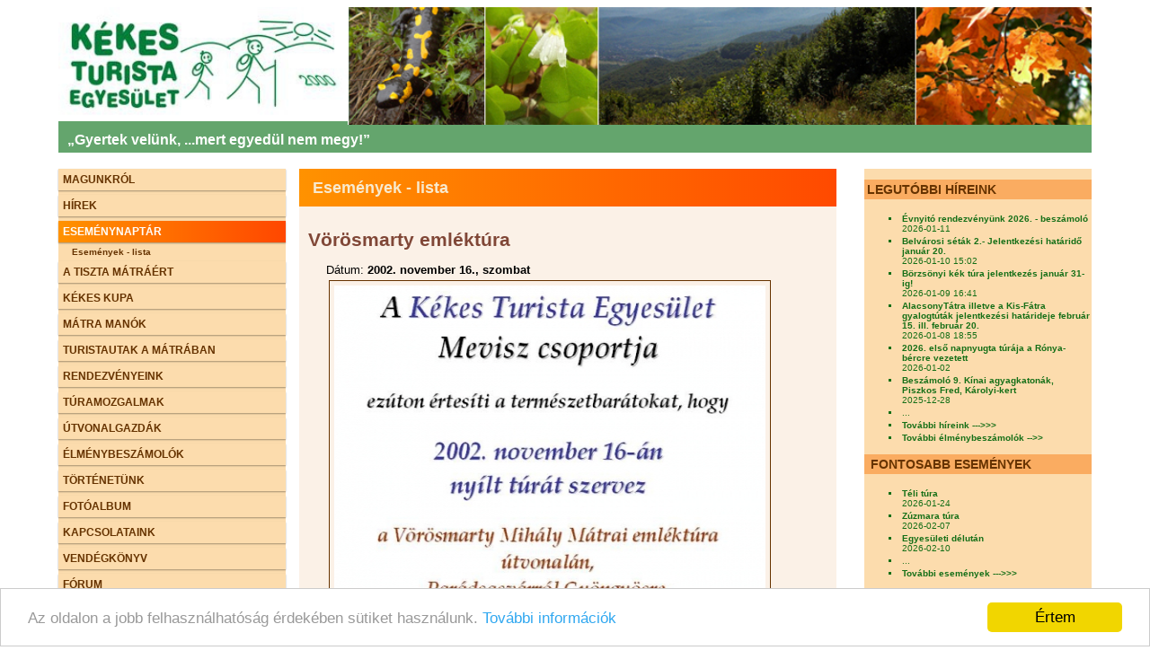

--- FILE ---
content_type: text/html; charset=UTF-8
request_url: https://kekesturista.hu/esemeny/lista/435
body_size: 4501
content:

<!DOCTYPE html>

<html xmlns="https://www.w3.org/1999/xhtml" xml:lang="hu" lang="hu">
<head>
	<title>Kékes Turista Egyesület - Gyöngyös</title>
	<base href="https://kekesturista.hu">
		
	<meta http-EQUIV="content-type" CONTENT="text/html; charset=utf-8">
	
	<meta http-EQUIV="content-type" CONTENT="text/html; charset=iso-8859-2">
	
	
	<meta name="Keywords" content="Kékes Turista Egyesület, túra, túraajánlat, nyílt túra">
	<meta name="Description" content="Kékes Turista Egyesület">
	<meta http-equiv="X-Frame-Options" content="sameorigin">
		
	<link rel="shortcut icon" href="/fotok/kte.ico"> <!--favicon.hu-->
	<link rel="stylesheet" type="text/css" href="css_stilusok/stilusok.css?v11">
	<link rel="stylesheet" type="text/css" href="css_stilusok/stilusok_print.css?xv">
		<!-- Google tag (gtag.js) -->
<script async src="https://www.googletagmanager.com/gtag/js?id=G-7DK8RJJ36R"></script>
<script>
  window.dataLayer = window.dataLayer || [];
  function gtag(){dataLayer.push(arguments);}
  gtag('js', new Date());

  gtag('config', 'G-7DK8RJJ36R');
</script>
<!--
	<script>
	  var _gaq = _gaq || [];
	  _gaq.push(['_setAccount', 'UA-21261011-5']);
	  _gaq.push(['_trackPageview']);

	  (function() {
		var ga = document.createElement('script'); ga.type = 'text/javascript'; ga.async = true;
		ga.src = ('https:' == document.location.protocol ? 'https://ssl' : 'http://www') + '.google-analytics.com/ga.js';
		var s = document.getElementsByTagName('script')[0]; s.parentNode.insertBefore(ga, s);
	  })();

	</script>
	
	-->
	<!-- Begin Cookie Consent plugin by Silktide - http://silktide.com/cookieconsent -->
	<script>
		window.cookieconsent_options = {"message":"Az oldalon a jobb felhasználhatóság érdekében sütiket használunk.","dismiss":"Értem","learnMore":"További információk","link":"/adatkezelesi_szabalyzat","theme":"light-bottom"};
	</script>
	<script src="//cdnjs.cloudflare.com/ajax/libs/cookieconsent2/1.0.9/cookieconsent.min.js"></script>
	<!-- End Cookie Consent plugin -->
	<script language="javascript" type="text/javascript">
	  function resizeIframe(obj) {
		obj.style.height = obj.contentWindow.document.body.scrollHeight + 'px';
	  }
	</script>
</head>

<body>

<div id="kekesturista"><div id="ossz_fejlec"><div class="logo"><a href="/"><img src="/fotok/kte_uj_logo.jpg" alt="Kékes Turista Egyesület logó" title="Kékes Turista Egyesület logó"></a></div><div class="fejlec"><a href="/"><img src="/fotok/kekes-fejlec-3.jpg" alt="Kékes Turista Egyesület - részletek a természetből" title="Kékes Turista Egyesület"></a></div><div class="fejlec_alja">&#8222Gyertek velünk, ...mert egyedül nem megy!&#8221</div><div class="clear"></div></div><div id="kte_foresz"><div class="kte_menu"><ul><a href="/magunkrol/"><li>MAGUNKRÓL</li></a><a href="/hirek/"><li>HÍREK</li></a><a href="/esemeny/"><li class="active">ESEMÉNYNAPTÁR</li></a><ul><a href="/esemeny/lista/" class="menual_be"><li>Események - lista</li></a></ul><a href="/atisztamatraert/"><li>A TISZTA MÁTRÁÉRT</li></a><a href="/kekeskupa/"><li>KÉKES KUPA</li></a><a href="/matramanok/"><li>MÁTRA MANÓK</li></a><a href="/turistautak/"><li>TURISTAUTAK A MÁTRÁBAN</li></a><a href="/rendezvenyeink/"><li>RENDEZVÉNYEINK</li></a><a href="/turamozgalmak/"><li>TÚRAMOZGALMAK</li></a><a href="/utvonalgazda/"><li>ÚTVONALGAZDÁK</li></a><a href="/elmenybeszamolo/"><li>ÉLMÉNYBESZÁMOLÓK</li></a><a href="/tortenetunk/"><li>TÖRTÉNETÜNK</li></a><a href="/fotoalbum/"><li>FOTÓALBUM</li></a><a href="/kapcsolataink/"><li>KAPCSOLATAINK</li></a><a href="/vendegkonyv/"><li>VENDÉGKÖNYV</li></a><a href="/forum/"><li>FÓRUM</li></a><a href="/nyomtatvanyok/"><li>NYOMTATVÁNYOK</li></a><a href="/mtsz_pontszamito/"><li>MTSZ PONT SZÁMÍTÓ</li></a></ul><a class="menu">&nbsp;</a><a href="https://kekesturista.hu/rendezvenyeink/matrahegy" class="link"><img src="/fotok/matrahegy-logo.png" height="198" alt="Mátrahegy Teljesítménytúra"><br /></a><a href="https://kekesturista.hu/rendezvenyeink/matrai_csillagok" class="link"><img src="/fotok/matraicsillagok-logo.jpg" height="198" alt="Mátrai Csillagok Éjszakai Teljesítménytúra"><br /></a><a href="https://kekesturista.hu/turamozgalmak/kodaly" class="link" alt="Kodály Zoltán jelvényszerző emléktúra" title="Kodály Zoltán jelvényszerző emléktúra"><img src="/turamozgalma/fotok/kodalyzoltan.png" alt="Kodály Zoltán jelvényszerző emléktúra" title="Kodály Zoltán jelvényszerző emléktúra"><br /></a><a href="http://www.mtsz.org" class="link"><img src="/fotok/MTSZ-logo.jpg" height="198" alt="MTSZ logó" title="Magyar Természetjáró Szövetség"></a><br /><br />A honlapot a<br /><a href="https://matrahegy.hu" class=link><img src="/fotok/matrahegy_logo.gif" WIDTH=198 HEIGHT=133 ALT="Mátrahegy Bt. logó"><br /></a>Mátrahegy Bt. készíti.<br /><a href="https://matrahegy.hu" class=link>www.matrahegy.hu</a><br /><br /><a href="https://kekesturista.hu/tortenetunk/lista/5018" class="link"><img src="/fotok/kekes-logo.jpg" height="198" alt="Emlékbélyegző kihelyezése a Kékesen"><br /></a><a href="https://muzsikalazerdo.hu"><img src="/fotok/muzsikal_az_erdo.jpg" width="198" height="230" style="text-align:center;" alt="Muzsikál az erdo"></a><br /><a href="http://www.herics.hu" class=link><img src="/kapcsolatain/fotok/herics_tte.jpg" WIDTH=198 HEIGHT=137 ALT="Hérics TTSE"><br /></a><br /><a href="http://www.ttura.hu" class="link"><img src="/kapcsolatain/fotok/mtt_logo.jpg" width=198 HEIGHT=125 alt="Mátra Teljesítménytúrázója"><br /></a><br /></div><div id="tartalom"><h1>Események - lista</h1><h2 class="bekezdescim">Vörösmarty emléktúra</h2><p>Dátum: <strong>2002. november 16., szombat</strong><br /><img src="/esemenynaptar/fotok/20021116-vorosmarty.jpg" width="484" height="728">Esemény jellege: <STRONG>nyílt túra</STRONG></B></I></U><BR>Helyszín: <STRONG>Mátra</STRONG></B></I></U><BR>Rendező: MEVISZ csoport</STRONG></B></I></U><BR>Információ: Merva Eszter, Merva László 30/ 525-8516</STRONG></B></I></U><BR><br><br></p><P><strong>Kapcsolódó élménybeszámolók:</strong><br />- <a href="https://www.kekesturista.hu/elmenybeszamolo/lista/417" target="_parent">Vörösmarty túra közösen... 1.</a><br />- <a href="https://www.kekesturista.hu/elmenybeszamolo/lista/418" target="_parent">Vörösmarty túra közösen... 2.</a><br /></P><div class="clear"></div><div class="navigacio" STYLE="border-top:2px solid #A8A8A8;padding:3px 0 0 0;margin-top:15px;"><a href="JavaScript: history.back()"><img src="/fotok/ikonok/nyil_balra.png" style="border:none;" title="vissza" alt="Vissza"></a> <a href="JavaScript: print()"><img src="/fotok/ikonok/nyomtatas.png" STYLE="border:none;" TITLE="nyomtatás" ALT="nyomtatóikon"></a> <a href="/esemeny/lista/435/#top"><img src="/fotok/ikonok/nyil_fel.png" STYLE="border:none;" title="oldal tetejére" alt="felfelényíl"></a></div><div class="clear"></div></div><div id="jobboldal"><h2 class="jobbsav">LEGUTÓBBI HÍREINK</h2><ul class="jobboldal"><li><a href="/elmenybeszamolo/lista/2608">Évnyitó rendezvényünk 2026. - beszámoló</a><br />2026-01-11</li><li><a href="/hirek/lista/1059">Belvárosi séták 2.- Jelentkezési határidő január 20.</a><br />2026-01-10 15:02</li><li><a href="/hirek/lista/1060">Börzsönyi kék túra jelentkezés január 31-ig!</a><br />2026-01-09 16:41</li><li><a href="/hirek/lista/1061">AlacsonyTátra illetve a Kis-Fátra gyalogtúták jelentkezési határideje február 15. ill.  február 20.</a><br />2026-01-08 18:55</li><li><a href="/elmenybeszamolo/lista/2603">2026. első napnyugta túrája a Rónya-bércre vezetett</a><br />2026-01-02</li><li><a href="/elmenybeszamolo/lista/2601">Beszámoló 9. Kínai agyagkatonák, Piszkos Fred, Károlyi-kert </a><br />2025-12-28</li><li>...</li><li><a href="/hirek">További híreink ---&#62&#62&#62</a></li><li><a href="/elmenybeszamolo">További élménybeszámolók --&#62&#62</a></li></ul><h2 class="jobbsav">&nbsp;FONTOSABB ESEMÉNYEK</h2><ul><li class="jobboldal"><a href="/esemeny/lista/5251">Téli túra</a><br />2026-01-24<li class="jobboldal"><a href="/esemeny/lista/5253">Zúzmara túra</a><br />2026-02-07<li class="jobboldal"><a href="/esemeny/lista/5291">Egyesületi délután</a><br />2026-02-10<li class="jobboldal">...<li class="jobboldal"><a HREF="/esemeny">További események ---&#62&#62&#62</a></ul><h2 class="jobbsav">ESEMÉNYNAPTÁR</h2><div id="jobb_naptar_hatter"><div class="honap"><div class="honapnev">2026. január</div><div class="napnev">H</div><div class="napnev">K</div><div class="napnev">SZe</div><div class="napnev">Cs</div><div class="napnev">P</div><div class="napnev">SZo</div><div class="napnev">V</div><div class="napok">&nbsp;</div><div class="napok">&nbsp;</div><div class="napok">&nbsp;</div><div class="napok">1</div><div class="napok">2</div><div class="napok">3</div><div class="napok">4</div><div class="napok">5</div><div class="napok">6</div><div class="napok">7</div><div class="napok">8</div><div class="napok">9</div><div class="napok">10</div><div class="napok">11</div><div class="napok">12</div><div class="napok">13</div><div class="napok">14</div><div class="napok">15</div><div class="napok">16</div><div class="napok">17</div><div class="napok">18</div><div class="napok">19</div><div class="napok">20</div><div class="napok">21</div><div class="napok">22</div><div class="napok">23</div><div class="napok_be"><a href="/esemeny/lista/5251" title="Téli túra">24</a></div><div class="napok">25</div><div class="napok">26</div><div class="napok">27</div><div class="napok">28</div><div class="napok">29</div><div class="napok">30</div><div class="napok">31</div><div class="napok">&nbsp;</div></div><div class="honap"><div class="honapnev">2026. február</div><div class="napnev">H</div><div class="napnev">K</div><div class="napnev">SZe</div><div class="napnev">Cs</div><div class="napnev">P</div><div class="napnev">SZo</div><div class="napnev">V</div><div class="napok">&nbsp;</div><div class="napok">&nbsp;</div><div class="napok">&nbsp;</div><div class="napok">&nbsp;</div><div class="napok">&nbsp;</div><div class="napok">&nbsp;</div><div class="napok">1</div><div class="napok">2</div><div class="napok">3</div><div class="napok">4</div><div class="napok">5</div><div class="napok">6</div><div class="napok_be"><a href="/esemeny/lista/5253" title="Zúzmara túra">7</a></div><div class="napok">8</div><div class="napok">9</div><div class="napok_be"><a href="/esemeny/lista/5291" title="Egyesületi délután">10</a></div><div class="napok">11</div><div class="napok">12</div><div class="napok">13</div><div class="napok">14</div><div class="napok">15</div><div class="napok">16</div><div class="napok">17</div><div class="napok">18</div><div class="napok">19</div><div class="napok">20</div><div class="napok_be"><a href="/esemeny/lista/5255" title="Zöld sávokon 1. túra">21</a></div><div class="napok_be"><a href="/esemeny/lista/5254" title="Budapesti séták - jelentkezési határidő van!">22</a></div><div class="napok">23</div><div class="napok">24</div><div class="napok">25</div><div class="napok">26</div><div class="napok">27</div><div class="napok_be"><a href="/esemeny/lista/5256" title="Téli túra az Alacsony Tátra főgerincén">28</a></div><div class="napok">&nbsp;</div></div><div class="honap"><div class="honapnev">2026. március</div><div class="napnev">H</div><div class="napnev">K</div><div class="napnev">SZe</div><div class="napnev">Cs</div><div class="napnev">P</div><div class="napnev">SZo</div><div class="napnev">V</div><div class="napok">&nbsp;</div><div class="napok">&nbsp;</div><div class="napok">&nbsp;</div><div class="napok">&nbsp;</div><div class="napok">&nbsp;</div><div class="napok">&nbsp;</div><div class="napok">1</div><div class="napok">2</div><div class="napok">3</div><div class="napok">4</div><div class="napok">5</div><div class="napok">6</div><div class="napok_be"><a href="/esemeny/lista/5257" title="Mátrai tavak 1. túra">7</a></div><div class="napok_be"><a href="/esemeny/lista/5258" title="Mátrahegy teljesítménytúra útvonalainak bejárása">8</a></div><div class="napok">9</div><div class="napok_be"><a href="/esemeny/lista/5292" title="Egyesületi délután">10</a></div><div class="napok">11</div><div class="napok_be"><a href="/esemeny/lista/5259" title="Dél-dunántúli kéktúra">12</a></div><div class="napok">13</div><div class="napok">14</div><div class="napok">15</div><div class="napok">16</div><div class="napok">17</div><div class="napok">18</div><div class="napok">19</div><div class="napok_be"><a href="/esemeny/lista/5260" title="Mátrahegy előtti szalagozás">20</a></div><div class="napok_be"><a href="/esemeny/lista/5261" title="Mátrahegy teljesítménytúra (10, 20, 30 és 40 km-es távok)">21</a></div><div class="napok">22</div><div class="napok">23</div><div class="napok">24</div><div class="napok_be"><a href="/esemeny/lista/5262" title="Turistautak jelzéseinek felújítása">25</a></div><div class="napok">26</div><div class="napok">27</div><div class="napok_be"><a href="/esemeny/lista/5263" title="Cserkőbánya">28</a></div><div class="napok">29</div><div class="napok">30</div><div class="napok_be"><a href="/esemeny/lista/5264" title="Budapesti séták Naplás–tó/kilátó">31</a></div><div class="napok">&nbsp;</div><div class="napok">&nbsp;</div><div class="napok">&nbsp;</div><div class="napok">&nbsp;</div><div class="napok">&nbsp;</div></div></div><div class="clear"></div><h2 class="jobbsav">BEJELENTKEZÉS</h2><p>Ha a kekesturista.hu oldalon minden funkciót el szeretnél érni, be kell jelentkezni!</p><form name="belepesi_form" action="/" METHOD="POST"><p CLASS=jobb>Felhasználónév: <INPUT TYPE=text NAME="felhasznalonev" size="10" class="input10"></p><p class="jobb">Jelszó: <input type="password" name="felhasznalojelszo" size="10" class="input10"></p><p CLASS=jobb><INPUT TYPE=submit NAME="belepogomb" VALUE="belépés" CLASS=input10></p></form><h2 class="jobbsav">REGISZTRÁCIÓ</h2><p CLASS=kozep>Ha még nem regisztrált látogatónk, akkor itt megteheti!</p><form NAME="regisztracios_form" ACTION="/index.php" METHOD="POST"><INPUT TYPE=hidden NAME="kulonos" VALUE="regisztracio"><p CLASS=kozep><INPUT TYPE=submit NAME="regisztraciosgomb" VALUE=" regisztráció " CLASS=input10></p></form><p>&nbsp;</p><a href="/nyomtatvanyok/rendelkezo_nyilatkozat"><img src="/nyomtatvanyo/fotok/1plusz1.jpg" WIDTH=198 height=82 STYLE="text-align:center;" ALT="1plusz1 százalék"></a><br /><a href="/turamozgalmak/varakamatraban"><img src="/fotok/varak_a_matra_jelvenyb_k.jpg" width="198" height="198" style="text-align:center;" alt="Várak a Mátrában"></a><br /><a href="/turamozgalmak/rakoczi"><img src="/turamozgalma/fotok/rakoczi-jelveny.gif" width="198" height="198" style="text-align:center;" alt="Rákóczi túramozgalom"></a><br /><a href="/turamozgalmak/keresztek"><img src="/turamozgalma/fotok/keresztek.png" width="198" height="298" style="text-align:center;" alt="Keresztek nyomában túramozgalom"></a><br /><a href="http://egererdo.hu"><img src="/fotok/egererdo_logo.jpg" width="198" height="110" style="text-align:center;" alt="Egererdő Zrt."></a><br /><a href="https://expodom.hu"><img src="/fotok/Expodom_logo_hungary_version-200.png" width="198" height="77" style="text-align:center;" alt="Expodom"></a><br /></div><div class="clear"></div></div><div id="kte_lablec">Kékes Turista Egyesület - 3200 Gyöngyös, Petőfi Sándor út 32-34. - info@kekesturista.hu</div><div class="clear"></div></div><div class="print_lablec">A tartalom a Kékes Turista Egyesület tulajdona.<br />Az eredeti forrása a <strong>https://kekesturista.hu/esemeny/lista/435</strong> címen található.</div></body>
</html>


--- FILE ---
content_type: text/css
request_url: https://kekesturista.hu/css_stilusok/stilusok.css?v11
body_size: 2112
content:
body{background-color:white;font-family:Verdana,Helvetica,sans-serif;font-size:12px}
object, form{margin:0 0 0 10px;padding:0 0 0 10px}
#kekesturista{	margin:0 auto;padding:0px;color:#000;width:1150px}
#ossz_fejlec{background-color:#64A56D;margin:0px 0px 18px 0px;padding:0;width:100%;float:left;overflow:hidden;box-sizing:content-box}
.fejlec,.logo{float:left;margin:0;box-sizing:border-box}
.fejlec{width:72%}
.logo{width:28%}
.fejlec,.logo IMG{padding:0;margin:0;border:none;float:left;min-height:100%}
.logo img{width:100%}
.fejlec img{width:100%}
.fejlec_alja{background-color:#64A56D;width:100%;color:#FFF;font-size:1.0rem;font-weight:bold;float:left;margin:0px;padding:5px 10px;text-align:left;box-sizing:border-box}


#kte_foresz{background-color:#FFF;width:100%;float:left;margin:0;padding:0}



.kte_menu{background-color:#FCDCAD;width:22%;float:left}
.kte_menu img{width:90%}
.kte_menu ul{list-style-type:none;margin:0;padding:0}
.kte_menu ul a{text-decoration:none;color:#663300}
.kte_menu li {padding:5px;margin-bottom:5px;box-shadow: 0 1px 1px rgba(0,0,0,0.12), 0 1px 2px rgba(0,0,0,0.24);font-weight:bold}
.kte_menu li:hover {background-image:linear-gradient(to right,#E8C08C,#FFA37F)}
.kte_menu ul li.active{background-image:linear-gradient(to right,#FF9200,#FF4700);color:#fff}
.kte_menu ul ul {list-style-type:none;margin:0;font-size:0.6rem}
.kte_menu ul ul li{padding:0 0 0 15px;font-size:0.6rem;border:none;box-shadow:none}
.kte_menu p{text-align:center;padding:5px 0 8px 0}


/*

#kte_menu{background-color:#FCDCAD;color:#663300;width:22%;float:left;margin-right:15px;padding:0;text-align:center;box-sizing:content-box}
#kte_menu IMG{margin:5px 0 5px 0;border:1px solid #663300}
a.menu, a.menu_be {height: 23px;width:100%;font-size:13px;font-weight:normal;padding:5px 0px 0px 5px;border-top:1px solid rgba(0,0,0,0);border-left:none;border-right:none;border-bottom:none;text-align:left;float:left;text-decoration:none}
a.menu{background-color:#FCDCAD;color:#663300}
a.menu:visited{color:#663300}
a.menu_be, a.menu_be:visited{background-color:#663300;color:#F8EACE;text-decoration:none;background-image:url('http://kekesturista.hu/fotok/kekes_menu_cim_alap.jpg')}
a.menu_be{font-weight:bold}
a.menu:hover{font-weight:bold;background-color:#FCDCAD;color:#663300}
a.menual, a.menual_be{height:17px;width:185px;font-size:11px;font-weight:normal;padding:3px 0px 0px 15px;border:none;text-align:left;float:left;text-decoration:none;color:#663300}
a.menual{background-color:#FCDCAD;color:#663300}
a.menual:visited{background-color:#FCDCAD;color:#663300;text-decoration:none}
a.menual_be{background-color:#FAAC61;color:#663300;text-decoration:none}
a.menual:hover{background-color:#FCDCAD;color:#663300;text-decoration:none;font-weight:bold}
*/

.figyelmeztetes{background:#008000;color:#fff;margin:10px 0;padding:10px 20px;width:90%;font-size:15px;border:1px solid #fff}



#tartalom{margin:0 15px;background-color:#FBF1E7;width:52%;float:left;padding:0px;text-align:left;line-height:1.1rem;font-size:0.8rem;overflow:hidden;min-height:100%}
#tartalom h1{background-image:linear-gradient(to right,#FF9200,#FF4700) !important;font-size:1.1rem;font-weight:bold;color:#F8EACE !important;padding:10px 5px 10px 15px !important;margin:0 0 18px 0 !important;width:100%;line-height:1.4rem}
#tartalom h2,CAPTION{margin:15px 0px 7px 0px;padding:10px 0px 0px 10px;font-size:1.3rem;font-weight:bold;text-align:left;color:#804737;width:510px}
#tartalom h3{padding:2px 0px 0px 0px;margin:8px 0px 0px 0px;font-size:11px;font-weight:bold;text-align:left;color:#804737;background-color:#FAAC61}
#tartalom P{padding:5px 30px;text-align:justify}
#tartalom P.vastagzold{font-weight:bold;color:#187A1E}
#tartalom P.hireklista{line-height:13px;text-align:justify;padding-top:0px;margin:0px 3px 0px 0px;min-height:50px}
#tartalom P.hireklista IMG{border:1px solid #663300;padding:1px}
#tartalom P.sorkizart{text-align:justify}
#tartalom P.jobb{text-align:right}
#tartalom P.kozep{text-align:center}
#tartalom P.dolt{font-style:italic}
#tartalom P.navigacio{text-align:right}
#tartalom P.navigacio IMG{margin:3px;padding:5px 5px 5px 5px;border:0px}
DIV.pe{padding:15px 30px;text-align:justify}
DIV.vastagzold{font-weight:bold;color:#187A1E}
DIV.hireklista{line-height:15px;text-align:justify;padding-top:0px;margin:0px 3px 0px 0px}
DIV.hireklista IMG{border:1px solid #663300;padding:1px}
DIV.sorkizart{text-align:justify}
DIV.jobb{text-align:right}
DIV.kozep{text-align:center}
DIV.dolt{font-style:italic}
DIV.navigacio{text-align:right}
DIV.navigacio IMG{margin:3px;padding:5px;border:0px}
DIV.nyomtatasbane{display:block}
#tartalom SPAN.evszam{float:left;width:2.6em;font-size:300%;font-family:algerian,courier;line-height:90%;color:#187A1E;border:1px solid #663300;margin-right:10px;padding-left:3px}
#tartalom SPAN.alahuzott{text-decoration:underline}
#tartalom IMG{margin:3px;padding:5px;border:1px solid #663300;max-width:480px}
#tartalom IMG.turistajel{width:30px;height:25px;border:1px solid #663300;margin:0 2px;padding:0}
#tartalom UL{margin:0px 10px 5px 30px;padding:0px;text-align:justify;list-style-position:outside}
#tartalom UL.jelnelkul{list-style-type:none}
#tartalom UL.romai{list-style-type:upper-roman}
#tartalom UL.arab{list-style-type:decimal}
#tartalom UL.kisbetu{list-style-type:lower-alpha}
#tartalom UL.nagybetu{list-style-type:upper-alpha}
#tartalom UL.ureskor{list-style-type:circle}
#tartalom UL.tomottkor{list-style-type:disc}
#tartalom A, #kte_menu A.link{font-weight:bold;text-decoration:underline;padding:2px 0px;color:#067114}
#tartalom A:visited,#kte_menu A.link:visited{color:#186132;text-decoration:none}
#tartalom A:hover, #kte_menu A.link:hover{color:#684B09;text-decoration:none}
#tartalom A.piros{color:#ED032D;text-decoration:underline}
#tartalom TABLE{border-collapse:collapse;border-spacing:0px;border:none;font-size: 11px;empty-cells:show;width:520px}
#tartalom TABLE.sz470{width:470px}
#tartalom TABLE.sz250{width:250px}
#tartalom TH,TR.sor0{border:none;background-color:#663300;color:#F8EACE;font-size:13px;margin:0px;padding:5px 0 4px 0;text-align:center}
#tartalom TR{text-align:center;padding-right:2px;vertical-align:top}
#tartalom TR.sor1{background-color:#F8EACE}
#tartalom TR.sor2{background-color:#F0AE4D}
#tartalom TR.bal,TD.bal,TH.bal{text-align:left;padding-left:10px}
#tartalom TR.jobb,TD.jobb,TH.jobb{text-align:right;padding-right:20px}
#tartalom TR.vastag10feher{font-size:10px;color:#FFF;font-weight:bold;margin:1px}
#tartalom TR.vastag10feher a{font-size:10px;color:#FFF;font-weight:bold;text-decoration:none}
#tartalom SPAN.vastagzold{font-weight:bold;color:#187A1E}
#tartalom SPAN.vastag_piros{font-weight:bold;color:#FF1C1C}
#tartalom SELECT, INPUT, TEXTAREA{background-color:#FBF1E7;font-size:11px;border:1px solid #663300}
#tartalom SELECT:focus, input:focus, TEXTAREA:focus{border:2px solid #663300}




#jobboldal{background-color:#FCDCAD;border:none;width:22%;float:right;font-size:10px;text-align:left;overflow:hidden;padding:0px;margin:0px;text-decoration:none;font-style:normal;box-sizing:content-box;min-height:100%}
#jobboldal h2{background-color:#FAAC61;color:#663300;font-size:0.9rem;width:100%;padding:3px;margin-bottom:15px;float:left}
#jobboldal p{margin:0;padding:3px 15px}
#jobboldal p.jobb{text-align:right}
#jobboldal form{margin:0;padding:2px}
#jobboldal ul{margin:0px;float:left;list-style-type:square}
#jobboldal li{color:#156F17;margin:0px;list-style-type:square;padding:1px 2px 2px 2px}
#jobboldal li A{text-decoration:none;color:#156F17;font-weight:bold}
#jobboldal li A:hover{text-decoration:none;color:#684B09;font-weight:bold}
#jobboldal img{margin:5px 0;border:1px solid #663300;text-align:center}
#jobb_naptar_hatter{background-color:#B8FAC0;margin:0px;padding:5px 0;width:200px;float:left}
.honap{font-weight:bold;background-color:#075A12;color:#D6FCD9;width:182px;margin:0 9px 5px 9px;padding:0;float:left}
.honapnev{margin:0px;font-size:12px;width:182px;height:20px;padding:6px 0px 2px 0px;text-align:center;border-bottom:1px solid #E6FFEC;float:left}
.napnev{margin:0;font-size:11px;width:26px;height:17px;padding:4px 0px 2px 0px;text-align:center;border-bottom:1px solid #E6FFEC;float:left}
.napok{margin:0;font-size:11px;width:26px;height:16px;padding:5px 0px 1px 0px;text-align:center;border-bottom:1px solid #E6FFEC;float:left;background-color:#075A12}
.napok_be{margin:0;background-color:#64A56D;color:#D6FCD9;font-weight:bold;font-size:11px;width:26px;height:16px;padding:5px 0px 1px 0px;text-align:center;border-bottom:1px solid #E6FFEC;float:left}
.honap A, A:visited .napok_be{color:#D6FCD9;font-weight:bold;text-decoration:none}
.honap A:hover .napok_be{color:#742714;font-weight:bold;text-decoration:none}


#kte_lablec{background-color:#64A56D;width:100%;float:left;margin-top:15px;padding:5px;font-size:0.7rem;color:#F4F4F4;font-weight:bold;text-align:center}
div.print_lablec{display:none}

.clear {clear:both}


--- FILE ---
content_type: text/css
request_url: https://kekesturista.hu/css_stilusok/stilusok_print.css?xv
body_size: 229
content:
@media print{ 
	html, body{color:black;background:white !important;padding:0;font-size:13pt;font-family:'Times New Roman';text-align:left}
	body{margin:1.5cm 1cm}
	#tartalom{background:white;color:black;text-align:left;line-height:16pt;font-size:12pt;font-family:'Times New Roman';width:510pt}
	#ossz_fejlec, #kte_menu, #kte_lablec, #jobboldal, div.navigacio, #tartalom h1, div.nyomtatasbane {display:none}
	#tartalom H2, #tartalom H3, H4, H5{color:#6C6C6C;background:white;page-break-after:avoid}
	#tartalom H2{font-size:20pt;line-height:25pt}
	#tartalom H3{font-size:18pt;line-height:23pt}
	H4{font-size:16pt}
	H5{font-size:14pt}
	#kte_foresz{width:510pt}
	div.print_lablec{display:block;font-size:10pt;color:#949494;border-top:2pt solid black;margin:2em 0 0 0;padding:1em 0 0 0}
}
